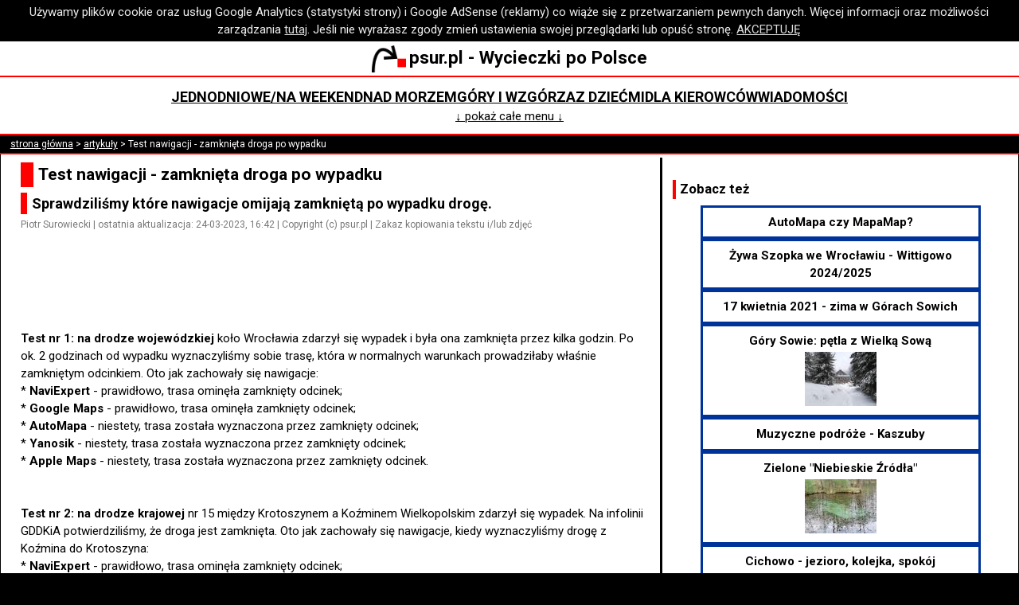

--- FILE ---
content_type: text/html; charset=utf-8
request_url: https://psur.pl/a.aspx?id=516
body_size: 5245
content:

<!DOCTYPE html>
<html lang="pl">
<head><meta http-equiv="Content-Type" content="text/html; charset=utf-8" /><meta name="author" content="Piotr Surowiecki" /><meta name="copyright" content="Piotr Surowiecki" /><meta name="viewport" content="initial-scale=1.0,width=device-width" /><meta name="fb:pages" content="https://www.facebook.com/psurpl" /><link rel="preconnect" href="https://fonts.googleapis.com" /><link rel="preconnect" href="https://fonts.gstatic.com" crossorigin="" /><link href="https://fonts.googleapis.com/css2?family=Roboto:ital,wght@0,400;0,500;0,700;1,400;1,500;1,700&amp;display=swap" rel="stylesheet" /><link rel="StyleSheet" type="text/css" href="s.css?v=25" /><link rel="icon" href="favicon.ico" />
    <!-- Global site tag (gtag.js) - Google Analytics -->
    <script async src="https://www.googletagmanager.com/gtag/js?id=UA-7593894-4"></script>
    <script>
        window.dataLayer = window.dataLayer || [];
        function gtag() { dataLayer.push(arguments); }
        gtag('js', new Date());
        gtag('config', 'UA-7593894-4', { 'anonymize_ip': true });
        gtag('set', { 'restricted_data_processing': true });
    </script>
    <!-- GA end -->
    <script async src="common.js?v=9"></script>
    
    <link rel="canonical" href="https://www.psur.pl/a.aspx?id=516"/>
    <meta property="og:type" content="article" />
<meta name="og:title" content="Test nawigacji - zamknięta droga po wypadku" /><meta name="og:description" content="Sprawdziliśmy które nawigacje omijają zamkniętą po wypadku drogę." /><meta name="article:author" content="Piotr Surowiecki" /><meta name="og:url" content="https://www.psur.pl/a.aspx?id=516" /><title>
	Test nawigacji - zamknięta droga po wypadku
</title><meta name="description" content="Sprawdziliśmy kt&amp;#243;re nawigacje omijają zamkniętą po wypadku drogę." /></head>
<body>
    <script async src="https://pagead2.googlesyndication.com/pagead/js/adsbygoogle.js?client=ca-pub-9543547486110462"
        crossorigin="anonymous"></script>
    <div id="cookies">Używamy plików cookie oraz usług Google Analytics (statystyki strony) i Google AdSense (reklamy) co wiąże się z przetwarzaniem pewnych danych. Więcej informacji oraz możliwości zarządzania <a href="about.aspx#pliki_cookies">tutaj</a>. Jeśli nie wyrażasz zgody zmień ustawienia swojej przeglądarki lub opuść stronę. <a href="#" id="privacy_ok">AKCEPTUJĘ</a></div>
    <script async src="cookie.js"></script>
    <div class="baner">
        <a href="https://www.psur.pl/">
            <img src="r/lg.png" alt="Strzałka - logo psur.pl" title="www.psur.pl" class="logo" />psur.pl - Wycieczki po Polsce</a>
    </div>
    <div class="menu">
        <div class="menu_linki">
            <div><a href="temat.aspx?id=25&amp;d=0">Jednodniowe/na weekend</a></div>
            <div><a href="temat.aspx?id=28&amp;d=0">Nad morzem</a></div>
            <div><a href="temat.aspx?id=31&amp;d=0">Góry i wzgórza</a></div>
            <div><a href="z_dzieckiem.aspx">Z dziećmi</a></div>
            <div><a href="temat.aspx?id=24&amp;d=0">Dla kierowców</a></div>
            <div><a href="wiadomosci.aspx">Wiadomości</a></div>
        </div>
        <div id="menu_dodatkowe" class="menu_linki" style="display: none">
            <div><a href="najblizej.aspx">Atrakcje koło Ciebie</a></div>
            <div><a href="blog.aspx">Blog</a></div>
            <div><a href="pytania.aspx">Wasze Pytania</a></div>
            <div><a href="klimatyczna.aspx">Opłata klimatyczna</a></div>
            <div><a href="humor.aspx">Humor</a></div>
            <div><a href="temat.aspx?id=117&amp;d=0">Miejsca bez tłoku</a></div>
            <div><a href="temat.aspx?id=34&amp;d=0">Na niepogodę</a></div>
            <div><a href="temat.aspx?id=26&amp;d=0">Kilkudniowe</a></div>
            <div><a href="temat.aspx?id=27&amp;d=0">Z wózkiem w góry</a></div>
            <div><a href="temat.aspx?id=23&amp;d=0">Mapy i nawigacje</a></div>
        </div>
        <div>
            <a id="menu_wiecej" href="#">&#8595; pokaż całe menu &#8595;</a>
        </div>
    </div>
    
    <div id="nawigacja"><a href="https://www.psur.pl">strona główna</a> > <a href="artykuly.aspx">artykuły</a> > Test nawigacji - zamknięta droga po wypadku</div>

    <div id="glowna">
        <div id="tresc">
            
    <div id="wypisanieArtykulu">
        <h1>
            Test nawigacji - zamknięta droga po wypadku</h1>
        <h2>
            Sprawdziliśmy które nawigacje omijają zamkniętą po wypadku drogę.</h2>
        <p class="podpis">
            Piotr Surowiecki | ostatnia aktualizacja: 24-03-2023, 16:42 | Copyright (c) psur.pl | Zakaz kopiowania tekstu i/lub zdjęć</p>
        
<p id="as_pod_wstepem">
    
            <!-- n pod wstepem 336x100 -->
            <ins class="adsbygoogle"
                style="display: inline-block; width: 336px; height: 100px"
                data-ad-client="ca-pub-9543547486110462"
                data-ad-slot="5836690661"></ins>
            <script>
                (adsbygoogle = window.adsbygoogle || []).push({});
            </script>
        
</p>

        <p>
            <strong>Test nr 1: na drodze wojewódzkiej</strong> koło Wrocławia zdarzył się wypadek i była ona zamknięta przez kilka godzin. Po ok. 2 godzinach od wypadku wyznaczyliśmy sobie trasę, która w normalnych warunkach prowadziłaby właśnie zamkniętym odcinkiem. Oto jak zachowały się nawigacje:<br/>* <strong>NaviExpert</strong> - prawidłowo, trasa ominęła zamknięty odcinek;<br/>* <strong>Google Maps</strong> - prawidłowo, trasa ominęła zamknięty odcinek;<br/>* <strong>AutoMapa</strong> - niestety, trasa została wyznaczona przez zamknięty odcinek;<br/>* <strong>Yanosik</strong> - niestety, trasa została wyznaczona przez zamknięty odcinek;<br/>* <strong>Apple Maps</strong> - niestety, trasa została wyznaczona przez zamknięty odcinek.<br/><br/><br/><strong>Test nr 2: na drodze krajowej</strong> nr 15 między Krotoszynem a Koźminem Wielkopolskim zdarzył się wypadek. Na infolinii GDDKiA potwierdziliśmy, że droga jest zamknięta. Oto jak zachowały się nawigacje, kiedy wyznaczyliśmy drogę z Koźmina do Krotoszyna:<br/>* <strong>NaviExpert</strong> - prawidłowo, trasa ominęła zamknięty odcinek;<br/>* <strong>Google Maps</strong> - niestety, trasa została wyznaczona przez zamknięty odcinek;<br/>* <strong>AutoMapa</strong> - niestety, trasa została wyznaczona przez zamknięty odcinek;<br/>* <strong>Yanosik</strong> - niestety, trasa została wyznaczona przez zamknięty odcinek;<br/>* <strong>Apple Maps</strong> - niestety, trasa została wyznaczona przez zamknięty odcinek.<br/><br/><br/>To tylko dwa przypadki, ale już wcześniej robiliśmy takie testy i wyniki były bardzo podobne.</p>
        <p id="copyright">(c) Wszelkie prawa zastrzeżone. Kopiowanie tekstu i/lub zdjęć w całości lub fragmentach zabronione.</p>
    </div>
    
<div id="wiecej_tagi">
<h2>Na ten temat:</h2>
<ul id="wiecej_lista_ograniczona">
<li><a href="w.aspx?id=502">NaviExpert oficjalnie na Android Auto!</a></li><li><a href="a.aspx?id=297">AutoMapa Android - praktyczne wskazówki</a></li><li><a class="link_reklamowy" rel="nofollow" target="_blank" href="https://www.ceneo.pl/;szukaj-automapa#crid=268546&pid=19303">Kup AutoMapę lub przedłuż licencję</a></li><li><a href="w.aspx?id=486">AutoMapa w Android Auto - dostępna!</a></li><li><a href="a.aspx?id=453">AutoMapa za darmo? Jest sposób</a></li><li><a href="b.aspx?id=430">Nasza propozycja: odczytywanie informacji drogowych przez NaviExpert</a></li><li class="ukryty"><a href="a.aspx?id=374">NaviExpert - praktyczne wskazówki</a></li><li class="ukryty"><a href="a.aspx?id=355">AutoMapa, Google Maps czy może NaviExpert?</a></li><li class="ukryty"><a href="a.aspx?id=222">AutoMapa - praktyczne wskazówki</a></li><li class="ukryty"><a href="a.aspx?id=128">AutoMapa czy MapaMap?</a></li>
</ul>
<p id="wiecej_rozwin"><a href="#">&darr; pokaż więcej &darr;</a></p>
</div>
<script async src="BoksyWiecej.js?v=2"></script>
    
<div id="img_baner">
    
            <div class="as_calosc">
                <!-- n wyc srodek 336x280 -->
                <ins class="adsbygoogle"
                    style="display: inline-block; width: 336px; height: 280px"
                    data-ad-client="ca-pub-9543547486110462"
                    data-ad-slot="3970619810"></ins>
                <script>
                    (adsbygoogle = window.adsbygoogle || []).push({});
                </script>
            </div>
        
</div>

    
<h2>Komentarze - forum</h2>

<form method="post" id="formKomentarz" action="zk.aspx">
<label for="textTresc">Twoje pytanie lub komentarz:</label><br />
<textarea name="textTresc" id="textTresc"></textarea><br />
<label for="textPodpis">Imię/ksywka (nie podawaj nazwiska):</label><br />
<input id="textPodpis" type="text" name="textPodpis" size="30" maxlength="30" /><br />
<label for="textZabezpieczenie">Wpisz poniżej wynik działania siedem dodać osiem (zabezpieczenie antyspamowe):</label><br />
<input id="textZabezpieczenie" type="text" name="textZabezpieczenie" size="3" maxlength="10" /><br />
<input name="ctl00$plchTresc$kontrolkaKomentarze$hiddenRk" type="hidden" id="hiddenRk" value="0" />
<input name="ctl00$plchTresc$kontrolkaKomentarze$hiddenId" type="hidden" id="hiddenId" value="516" />
<label>Dodając komentarz akceptujesz <a href="about.aspx#regulamin" target="_blank">regulamin</a>.</label>
<input type="submit" value="Wyślij!" />
</form>

    <h2>Zobacz też</h2>
    
<div class="containerPolecenia">
<div class="itemPolecenia"><a href="polecenie.aspx?s=100516&amp;d=227">Góry Kamienne: wędrówka od Andrzejówki do zamku<img src='m/227.jpg' alt='Pogląd artykułu'/></a></div>
<div class="itemPolecenia"><a href="polecenie.aspx?s=100516&amp;d=351">Kołobrzeg w jeden dzień (zwiedzanie, atrakcje)</a></div>
<div class="itemPolecenia"><a href="polecenie.aspx?s=100516&amp;d=295">Gdzie nad morze? Darłówko<img src='m/295.jpg' alt='Pogląd artykułu'/></a></div>
<div class="itemPolecenia"><a href="polecenie.aspx?s=100516&amp;d=380">Polska i Litwa - w drzwiach się mijamy</a></div>
<div class="itemPolecenia"><a href="polecenie.aspx?s=100516&amp;d=177">Muzeum Kolejnictwa w Kościerzynie<img src='m/177.jpg' alt='Pogląd artykułu'/></a></div>
<div class="itemPolecenia"><a href="polecenie.aspx?s=100516&amp;d=193">Co to jest opłata klimatyczna?</a></div>
<div class="itemPolecenia"><a href="polecenie.aspx?s=100516&amp;d=229">Wicie - Rusinowo - Jarosławiec: jaka plaża?<img src='m/229.jpg' alt='Pogląd artykułu'/></a></div>
<div class="itemPolecenia"><a href="polecenie.aspx?s=100516&amp;d=329">Most zwodzony w Dziwnowie<img src='m/329.jpg' alt='Pogląd artykułu'/></a></div>
<div class="itemPolecenia"><a href="polecenie.aspx?s=100516&amp;d=548">Czerwiec 2024 - temperatura wody w Bałtyku [podsumowanie]</a></div>
<div class="itemPolecenia"><a href="polecenie.aspx?s=100516&amp;d=297">AutoMapa Android - praktyczne wskazówki</a></div>
<div class="itemPolecenia"><a href="polecenie.aspx?s=100516&amp;d=247">Foki w Helu<img src='m/247.jpg' alt='Pogląd artykułu'/></a></div>
<div class="itemPolecenia"><a href="polecenie.aspx?s=100516&amp;d=557">Ferie świąteczne - Wielkanoc 2025 (termin)</a></div></div>
    <h2>Więcej w naszym serwisie</h2>
    <div id="pod_tekstem">
        <ul>
            <li><a href="temat.aspx?id=23" title="Testy oraz opisy atlasów, map papierowych i internetowych, programów do nawigacji jak i samych nawigacji GPS.">Mapy i nawigacje</a></li><li><a href="temat.aspx?id=24" title="Praktyczne informacje dla podróżujących samochodem po Polsce.">Porady dla kierowców</a></li>
        </ul>
        <ul>
            <li><a href="artykuly.aspx">Wycieczki i podróże po Polsce - artykuły</a></li>
        </ul>
    </div>

            <div class="as_calosc">
                <!-- j wyc2 336 srodek -->
                <ins class="adsbygoogle"
                    style="display: inline-block; width: 336px; height: 280px"
                    data-ad-client="ca-pub-9543547486110462"
                    data-ad-slot="5516456504"></ins>
                <script>
                    (adsbygoogle = window.adsbygoogle || []).push({});
                </script>
            </div>
        </div>
        <div id="sidebar">
            
    

            
    <div>
        <h3>Zobacz też</h3>
        
<div class="containerPolecenia">
<div class="itemPolecenia"><a href="polecenie.aspx?s=100516&amp;d=128">AutoMapa czy MapaMap?</a></div>
<div class="itemPolecenia"><a href="polecenie.aspx?s=100516&amp;d=280">Żywa Szopka we Wrocławiu - Wittigowo 2024/2025</a></div>
<div class="itemPolecenia"><a href="polecenie.aspx?s=100516&amp;d=482">17 kwietnia 2021 - zima w Górach Sowich</a></div>
<div class="itemPolecenia"><a href="polecenie.aspx?s=100516&amp;d=484">Góry Sowie: pętla z Wielką Sową<img src='m/484.jpg' alt='Pogląd artykułu'/></a></div>
<div class="itemPolecenia"><a href="polecenie.aspx?s=100516&amp;d=500">Muzyczne podróże - Kaszuby</a></div>
<div class="itemPolecenia"><a href="polecenie.aspx?s=100516&amp;d=22">Zielone "Niebieskie Źródła"<img src='m/22.jpg' alt='Pogląd artykułu'/></a></div>
<div class="itemPolecenia"><a href="polecenie.aspx?s=100516&amp;d=24">Cichowo - jezioro, kolejka, spokój<img src='m/24.jpg' alt='Pogląd artykułu'/></a></div>
<div class="itemPolecenia"><a href="polecenie.aspx?s=100516&amp;d=229">Wicie - Rusinowo - Jarosławiec: jaka plaża?<img src='m/229.jpg' alt='Pogląd artykułu'/></a></div>
<div class="itemPolecenia"><a href="polecenie.aspx?s=100516&amp;d=379">eTOLL/viaTOLL - drogi objęte systemem</a></div>
<div class="itemPolecenia"><a href="polecenie.aspx?s=100516&amp;d=536">Gmina Puck - 1. miejsce w rankingu opłaty klimatycznej 2024</a></div>
<div class="itemPolecenia"><a href="polecenie.aspx?s=100516&amp;d=487">Sposób na brak miejsca w bagażniku<img src='m/487.jpg' alt='Pogląd artykułu'/></a></div>
<div class="itemPolecenia"><a href="polecenie.aspx?s=100516&amp;d=283">Kiedy zaczynają się wakacje 2025?</a></div>
<div class="itemPolecenia"><a href="polecenie.aspx?s=100516&amp;d=267">Dąbki: Bieg Uzdrowiskowy 2024 - dla dorosłych i dzieci</a></div>
<div class="itemPolecenia"><a href="polecenie.aspx?s=100516&amp;d=488">Opłata klimatyczna nad morzem - ranking 2021<img src='m/488.jpg' alt='Pogląd artykułu'/></a></div></div>
    </div>

            <div>
                <h3>Nasze profile:</h3>
                <ul>
                    <li><a href="https://x.com/psur_pl" target="_blank">X (Twitter)</a></li>
                    <li><a href="https://www.facebook.com/psurpl" target="_blank">Facebook</a></li>
                </ul>
            </div>
            <div>
                <div class="as_sidebar">
                    <!-- j wyc sidebar 300x600 -->
                    <ins class="adsbygoogle"
                        style="display: inline-block; width: 300px; height: 600px"
                        data-ad-client="ca-pub-9543547486110462"
                        data-ad-slot="3091144825"></ins>
                    <script>
                        (adsbygoogle = window.adsbygoogle || []).push({});
                    </script>
                </div>
            </div>
        </div>
    </div>
    <div class="baner">
        <a href="https://www.psur.pl/">
            <img src="r/lg.png" alt="Strzałka - logo psur.pl" title="www.psur.pl" class="logo" />psur.pl - Wycieczki po Polsce</a>
    </div>
    <div class="menu">
        <div class="menu_linki">
            <div><a href="temat.aspx?id=25&amp;d=0">Jednodniowe/na weekend</a></div>
            <div><a href="temat.aspx?id=28&amp;d=0">Nad morzem</a></div>
            <div><a href="temat.aspx?id=31&amp;d=0">Góry i wzgórza</a></div>
            <div><a href="z_dzieckiem.aspx">Z dziećmi</a></div>
            <div><a href="temat.aspx?id=24&amp;d=0">Dla kierowców</a></div>
            <div><a href="wiadomosci.aspx">Wiadomości</a></div>
            <div><a href="najblizej.aspx">Atrakcje koło Ciebie</a></div>
            <div><a href="blog.aspx">Blog</a></div>
            <div><a href="pytania.aspx">Wasze Pytania</a></div>
            <div><a href="klimatyczna.aspx">Opłata klimatyczna</a></div>
            <div><a href="humor.aspx">Humor</a></div>
            <div><a href="temat.aspx?id=117&amp;d=0">Miejsca bez tłoku</a></div>
            <div><a href="temat.aspx?id=34&amp;d=0">Na niepogodę</a></div>
            <div><a href="temat.aspx?id=26&amp;d=0">Kilkudniowe</a></div>
            <div><a href="temat.aspx?id=27&amp;d=0">Z wózkiem w góry</a></div>
            <div><a href="temat.aspx?id=23&amp;d=0">Mapy i nawigacje</a></div>
        </div>
    </div>
    <div id="ft">
        <a href="about.aspx#regulamin">Copyright (c) Piotr Surowiecki</a> | <a href="about.aspx">O nas i kontakt</a> | <a href="about.aspx#regulamin">Regulamin i polityka prywatności</a> | odsłon od XI 2009:
		31967664
    </div>
</body>
</html>


--- FILE ---
content_type: text/html; charset=utf-8
request_url: https://www.google.com/recaptcha/api2/aframe
body_size: 263
content:
<!DOCTYPE HTML><html><head><meta http-equiv="content-type" content="text/html; charset=UTF-8"></head><body><script nonce="7CmRQd-dtja80uNfKssutw">/** Anti-fraud and anti-abuse applications only. See google.com/recaptcha */ try{var clients={'sodar':'https://pagead2.googlesyndication.com/pagead/sodar?'};window.addEventListener("message",function(a){try{if(a.source===window.parent){var b=JSON.parse(a.data);var c=clients[b['id']];if(c){var d=document.createElement('img');d.src=c+b['params']+'&rc='+(localStorage.getItem("rc::a")?sessionStorage.getItem("rc::b"):"");window.document.body.appendChild(d);sessionStorage.setItem("rc::e",parseInt(sessionStorage.getItem("rc::e")||0)+1);localStorage.setItem("rc::h",'1768829823880');}}}catch(b){}});window.parent.postMessage("_grecaptcha_ready", "*");}catch(b){}</script></body></html>